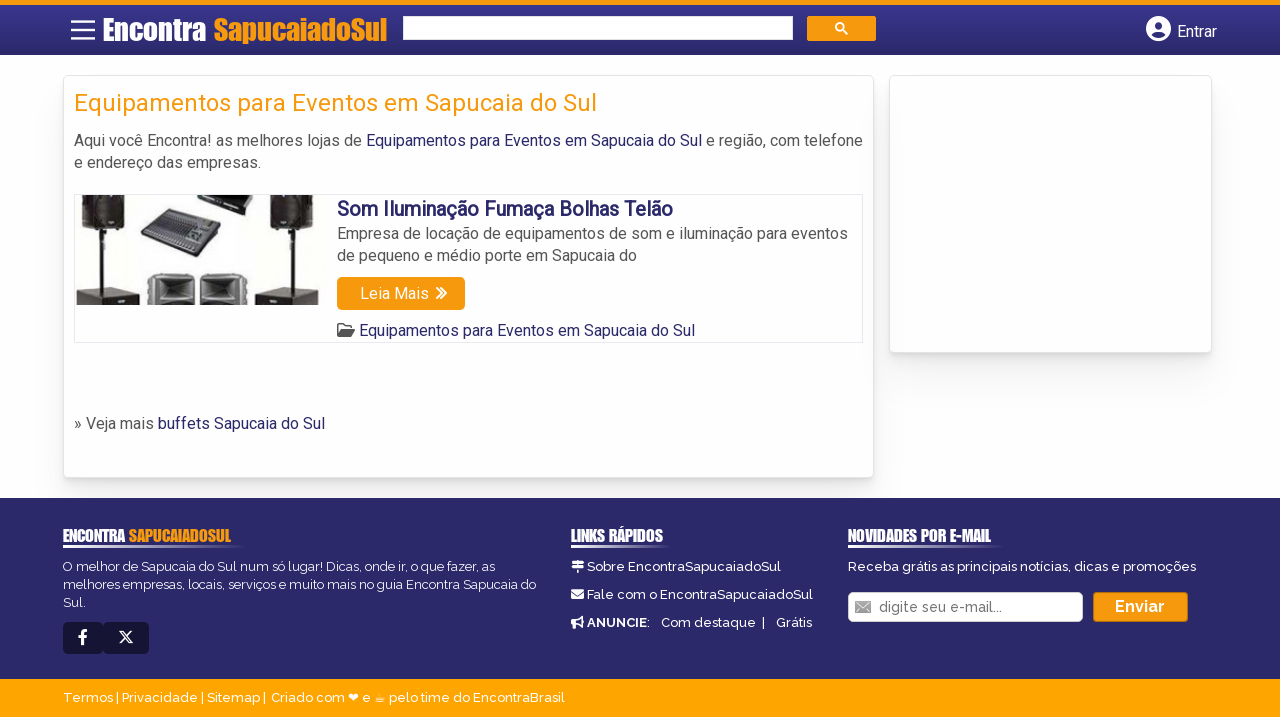

--- FILE ---
content_type: text/html; charset=UTF-8
request_url: https://syndicatedsearch.goog/afs/ads?sjk=WZTJYTSNQ2q6%2BvoyEP2XrA%3D%3D&channel=4718339766&client=pub-5823210502176162&q=Equipamentos%20para%20Eventos%20em%20Sapucaia%20do%20Sul&r=m&hl=pt&type=0&oe=UTF-8&ie=UTF-8&fexp=21404%2C17300003%2C17301437%2C17301438%2C17301442%2C17301266%2C72717108&format=n1%7Cn3&ad=n4&nocache=5891769505303361&num=0&output=uds_ads_only&v=3&preload=true&bsl=8&pac=0&u_his=2&u_tz=0&dt=1769505303377&u_w=1280&u_h=720&biw=1280&bih=720&psw=1280&psh=260&frm=0&uio=--&cont=miolo-topo-ads%7Cmiolo-rodape-ads&drt=0&jsid=csa&jsv=858536381&rurl=https%3A%2F%2Fwww.encontrasapucaiadosul.com.br%2Fcategorias%2Fequipamentos-para-eventos%2F
body_size: 8393
content:
<!doctype html><html lang="pt-BR"> <head>    <meta content="NOINDEX, NOFOLLOW" name="ROBOTS"> <meta content="telephone=no" name="format-detection"> <meta content="origin" name="referrer"> <title>Anúncios Google</title>   </head> <body>  <div id="adBlock">    </div>  <script nonce="k0Xs2kZ2QBFVDyzlV5mY_A">window.AFS_AD_REQUEST_RETURN_TIME_ = Date.now();window.IS_GOOGLE_AFS_IFRAME_ = true;(function(){window.ad_json={"caps":[{"n":"queryId","v":"GIJ4ab6LA4PinboPg_SJ2A4"}],"bg":{"i":"https://www.google.com/js/bg/uGaMpccSlgoodvyJV7ZMIa4ZzeAzTQ5mouCJ9-mAysE.js","p":"WcAGukbqmqOgZBHaH/EdAgCD/1bD4gzpl45M7mrqKdZxlS9nEYwr3R4v8bfR2IeYoChF3IugJR3Fe5T/pQHvo7eJfOZHfingthsXx5T250+odXyrjZ1Tf2dHY4fA4hL8AiYwFwLkDLJqstGdp+l7QnyufqldNMhIqYVlb3um3CVu8ku+3IWNOH0niq4EJN6pMCmY8+wKyZtgWqVu+uZ9z11EckyU8/wxR4f+/X10+5t/c9FLbsbtJqGYN55ANUWBrgZUmq/f3Ndc8pEi2hWjot+lCDSwaAeWis0ukjQJaPW/zeiB5+Htb2El89cACaxLVvZaoXNqT7PQ69DGRS92tRY1/tKoBRrSDpK1Z1aJPMSFy2pYndg/nZOA1PY+2EMoCtQxpDulYIVlA1wyRfgkp3ujGZG/Syk7FimZ8g5nTnBjRhem5vpe6SGhtaJQdm0u4PpvFJIyNyciojWLOgqJqb3ZYd3Vp9KKK9sQ1sq9oeni132sNZXevL9YTbfNvRQ8YjbyFZKKR9jUqlOakqozq6/htIMhJ2YOaymeqTWrcIEnv2ZKVO2Ixkjc4mSdYj2CKzU/9PNla8n/xIRlV8eoAX7QivQN9OPl+q6LFFefnPiSATOICIqJO7uVsGoqUIjyvpPEDfOTtVtJwSD+Gewox3/tuuNyYqJR4/WX/YXdfQClIvd8GTgOCieT8HBZ95s0Jk5bFRXDnH25tDjb9mkLYbZ98Wy2TmPIq6QTmZWfHdCFuscLdY4e6QD6cRBYT/+Fjt5m76Z9/+pdAwc9XV25npJMa9K49e07HqaoZPWE6PbTNVr0xAkEBQeTnb08Vlu6mJzZSe9OSrsngPpVtFBkkUb3PDyz7kiW0jo32MvGMLniNaI/XPHOHgtFX+RWnYazIH/ISFt7HiWaXRRYdAai+TTK3NzYMSmykcIn9X8bz6kj4bHeO8BR/VTXYdDlaP73WQ5tWvyRS79p6iTpgL/ZWtl6gfLpacRA/wKoCGhD2C5lEl8Xo5UII1Xe/IS7KTkMBuGTwLqqulJDzWXvjUJ1ruMSIxvRsWZgigXYLLBEpeDgLl0pSY9G+jHqKvuOJ3uLBa1ydAA9dLqD5jxSovW0d5jh9imFqQkX9NVLCpKzTy9UGci/DpAIqNo090taM63xNVzcDO4/Us3wJQWL1ADb5mBF9m7c43qurc+nlXIaKH2o3gdnCZ0ggevTaEO6BH5aPwVL3cGIEkI8cqQTNZ2kv/CBTpMND5oVNQDuOiVnzuD9aeq51OAoaZZzlfgfo/9ZwlExtGEqoNx0uJBY3XnC135RE+z5J9qFJVs3On0yr0Dz0ix6IlCIb/RppdK5/Szq7+D4PXzhrk4chUCfvtMe/[base64]/dketEQ/xr0Q8F6UsZpuu4XqwEYPT6JYLlH+mVnLInpwib8UUk1jq72A6ZzeMNsyK+zv7YSBp3rtCC/RrwzUqdyfT4/pJseM3Kq4+r0o9oSNBlNIg3zeyEaC8vd3wz33ZOSh3aVJtVMmxXc7ANmc+2MIqrVhgcEwi9TaIeaHJD9eGHv1vgq7LA4xTaN2XgAGt+F6yyVDfDoS0zCBnlbbbiwEb0Hw3Ugw5+/r/[base64]/MyuDOs/wqf17c9tgI/T8P2s57zyxgCE3MBQOX/gnYeb9Ycz3y0AbIfNv6RiE1r6E+9Dnercf7swaLg23d1jlvBtijOUhAtlOue/[base64]/[base64]/We298/fu35VCUu4ji5gB40/zOyCdReZxrxXdnZY3G/rU35g+XxusBp2oRwzNpRKawNeokG/eacXGgxbzne8arIhjcU/q0oYle8vG7sibrcLZ3cGA/7zxPOG4LlR7AToQ0CYm0VK4Nwu0LZcIFBeA+assKBoLv8Zdk8NYyepCuJUM6wnV0Y0emGGkIQJO5P5ftadqLt7+e24mH/02ASu1QtrOkGNoYjziHPt3K1RHgUIPPVewmBIm4es9gZl8aqxLbEQyVa7tOvrLMSQOCPF31LvkEQD8wFQQIvKWyV33W1rzLVzfz5ADoKg2Y637n98ZighgaaFEL+5x7gqu7CPINj2fdNEMoU6iRpJ4xiSHzjj/aBc0KE3DadntprXKFJDYgBT3/xakCWset1Ih/fpKm/i0uPZj1O3kkIV5Bvi9kQFk/VLUV7gO5eDT7JfHdTloom7pZPgtkEagPqW1oKCCqQG1qXrX9FrOQK9L3qgJYvGqekkZ8imNFRq/R5acHaMpl+xG9geo0k+NKBukjELjwpIHMw6JYAiIMdwrET4RA3HLwuFbEXFCofqtsc3Y94JjCNQtYbaYU0kgCRx+Ijf7ntt8XsVCVvUh6Q2KCd0cc+WDeTd7CzGRUcSUYnjfsF99f/zKp2JHkiBWZmCpxjzFeEZn3HsDoQB5AK5R7MgnktDO8YTYUzPC8gLl6MAHbq9HLJVcZ36EcMpGpXhXZPxpVC0ThTVCOkW1SJo4Ce00ra036lxzCBnNv7rtZCnQRCLJJIjbjkd7P6bqUKWMyRvRJk6R1qi75rSruwOipCN6DxrDIMSV+mYddEVAn1w6+2MNaDUeBKo/92R68qXlCRhjf7mXjaMvr4oZgOhXkCdM04YEjc7fn8mn589dqYk7tPQDn3H14jGmzP5abymH/LMEa6KIZDJhJEZan0NWjG2OcqoEgBXJ1pPHEAcIr7t1/kyO1OdnYP/5YlFMbvTE84JD1Y+X7IYbMyucvHGoYnly6PP5+CLrcWN40YjgaJrFp0eZnSfz1cBvL1e9ZHJmMK8/4ZxzbZfKfr7UXCGrwV0krZ1mACQv/vRBhhvTkJCmlU5Weo/3+lwSP8+lOHy7p7TkJWh5V+b8Cn+F0UthqwGNFXttLWx36npy7kE8jN+r9aESEKNycKyYKMcIRR4maU4GohfoTVtZ6bhbJuZ+z5WUCvNgKs6a/3CXuUETpeiU/I1oQVXz6WorQYkZ2Ws5WMNuE83X5fal4d1iDEAg69fm1z44MXzT2bf9R53HyzSCr3c/d1HAEd+t8c5PFujCwdQYE++XOrPP8wc9/lYefuWON173Ei78gtxdCK1hyOVW6t0DJdTtwMUAn2l2cmJjlmucoAiMCxkkqGsJfpt8rUbo/Bh4E6q+A92gKTW26flveXBOfX1hULM7YywhzEfVqBWXWhl372QKuBURwk1+I0+w4d3JW1bGSglEGT1wE7GnF3rRKLPSgWc/XRdwNkiFdvH9GXNlcI4F/uvF01hTIE0mOjaA+/qOtHsAAhf/broeRcwpEyPE4Dk6UyMyaX0y98T1jJCaa8BUbxROXPADUpYmGuAR8X3EtbQH/taDUbzNwwlB9QWWAhQejEl2issYjGwYcYYdlgws+CxjhPlqm8tGAbCsAxndEUDzqoZWO/nDSYax9Q1AitIJMS2dDsiuEQAs5Q0gRRfGl3bYwYLvjoagrRxGNe4z8E3WxFr34zBWJWxAS//zcd8yiOZuTiryHRFaob5nQ6ZvLVWeprHdjN6QcETWeiJRHQDdFf76HtXeQQ4ZGKeAXMJ708yt6+WL5f/meagxxMgk1JA5K2JPaYAEe8g/xJ5AU8jFT9/frgf44b+fAUtRtMNQRvkAW8FF6bsHH44kFaz+Odx9SnFCU9RvPCPz8UvTOk82S1CiMNEhPsTmbCj2W5RLCW762Cz19ia3tD4Lsj8ejTYRk4+K2KVE1uTKZVpYXoj/4jbxe4eJ4GsPIQPUQYxnGk/NgkJsS04Y7cCe3LW89QrnupCe6J+C5WluC9WVm3M+df1qaC71/PYYB97jdNreYRqUtg4XwzaPovLEMKLDU3upswi8FMnZuXsnMg1ZIovG6OvzQ46yzO36X6pjps+Y3MnI2Cg2Y46671mlc0scal4wCbyb5NmNWM9H9laZ7zZniq9MZqSfkXL5uybFiWhWWAaJHb7R344UTC95xG/bRz6IvKZBg1WjLv7yQF5lwGQxhl4umwL1BT6RTkQGDZkkRa5cgMdDvHMYLR1Yjo1YuB2ygvBn+8iEK0/+f9VrpzkhK17Np2Ofjb3RKv6XopT1W4XkmVK/[base64]/C/400oGKxsB6kMzxX/TPqSQQaNADY+z7lcalZuooqXefGX+7y+RzhKZw9qkj5jAydVoIfD3Zaw759n3HITo9ImR6W9u2I0wxg0ALKDz3txZYGSxk3LEiWOavXzTaPRSlpZRbWO/yNgmr9y/oVjxHmx864QreSt+MiJNEInPqQmL05Yuvfk6jMEPtQDR5kvcrwSaRAoC1oFhjlv6tYvX4Re6HZb/7KhdhgDKdGEEG1yWk5jFqKAjghHABIzaBcV/kmj1bGfwy8jf88+qYG8GI0QvWymvimTtRJAPbIxgzYibw1MnSdc5scZZLZIi0Twpkxebif/WG0Qek9EUOqvVX5mSOYhMwyFw5yFEDh0v2RerYEOXfdxz9zwvZLvSyNu6VHsKRtTgbLG5QvtGuNRTnptdNxK/Z+NLnLOyhUIH2NM6DicYKj8awcX9zBvoXc7r4cIF+6EsSKDmIw+7lCg6F7A0s16q8kgyjpPkyvS5/L+EBHrXK9GlDc6c38b3DsST2AhtBw7LIgb2E8GYmZVQmk4uNOp/SsfmRQMhoIlYj0U8HgWJBBz5xTONbDlGAVEffsJR3umWnvat+XFbQvZS3v8b9MeL2Lle3TlriFA9WQGQZpQ3zgl5+hV+6hSySuvIIt9GSNRFitTadcNo5TASwADtDM+DmLGNxe8R9urwS7FBm8Kymq5bgzU2RwMzCPXKM3XkPEnEZ6CoBIEHkEacFTAIFm2e/d+6ShlsnpOJqGGuJX48r0NqjjyK3XJ0picmN5VgTah9vhOyQPSp9+jEWyqEmRuBFz1zX546mkVz6C6QEpm6VFBsXmZj46qVaOcaciHdyBJPvf6BsBMgVnO2pd7EB3CB1uiaX9vrWz8/XIKhNTc73S57uTzHEws5/RsLlEiUiFafzt3pyQr2Nxs1kivA4MDfi9ll208Xt5J9nEYGGRB/jeMe+lYVPjCs2oonaRSCgN37wSrSCugC9HfPOyA2A2kVzrCoeiHhPv2hd3gwFeDWSPBGzgkGRHlIHOuCYZFIbnEUAK1YRA7ed2jZa3+obiJo50imc5KOBtwdqRrAxB/7uKIYJvPrm0J5cIOGoH3MF6egG4AQOM5Nybn9Jivyp1hud6V+LqQ4exV3uUIXlKaQPMLAmM1r8Y50Yey6oVbsfLCMQHHULEvO6wiIfIGO8oFO+08iX1EUCrF8QxmJK0Nk26c5SMOr6lavvJvxrbg2INXoqvjVCjsamLLAWJauPa9gYHmgRHm6y3gMwwrAW/KNR4bIYl59KGXMoqlqzjnnzaNwdrqaeXTmRFFzfa15RbcrTb1zskt22hMfNfCoOIbtq85MfcSxbh3gnIe2MligM8gFbRHbh3xXrV7wVr1sg3MvNXR1Zr+8YxNbwVNooHve41hl4p2yuw4ogH9dGkl5TcigFeyG+dMYdimlXTqA2ZChrVANdXkO1A40C/xBupw/Era+qb3S9gXQSPfjykyDJ4tFpm94b+zKfJDegzLUTm1qNbqF7MdYnji0Kb5odfQBcTffyrKN4aohUdhHAUnds6qZhIGEy9dOuvc2iDFreC664eJpyJUXVsCUXlCjfa9e0VXnFdo5qisp6YmXI1iMnsqCmH7zy/K2BEJCH1T1qlxJfv3+NprlDVxLjjSBAZMONlBgrRWKnKIwgHzXI88tvq/Vstfdz68euKolZ2EqiLNcfdu0dYlCKdThmb53Sr7anv1FNx2BFYfEQtr+KBYPrbt43/TlYEbslm6mq2K21NINtCtEsbA8GQMmUVbklpaJqVlmTMw17ebrRTOV9J2WJRfrxLDdOsuWfWs6pWUMjyhwlqs//qooq3jfePKU4tVA/Zq8eC16xkt8nZtQGFXh2mSP7RegEfw3TGZl+olgLu5OYuNRAV4tJEWCFuLRXJQmVdMsVkjg9EatVolVw8dusSzQ56EQyw2F0675txzlQ/Fu5wV9JogQrmM1uBX7Fo/00TVBHX0HvcxF4yYB9tOWraobiTDQxRy/5nFZ1g9AeqIqaTQkxdDNCjlICQs0/lmXWrl5ZmIRA/dPCs7OrTuhUABelGpW3zFWv6lzCzjySJxfqHPru2TqIpM7l1qUI5pcx7939xpu8Pqw93NhwJaM5uszK/SlNYAG6vMatWtN1l5jp26xjwaxQh2tEqv88+rW+n+34oGpBiA2cof8ONL2hmjJl1/7Z6bJmbPPFx37uosVgGNX7RJRvY99R3eJgasMafSckw6OoGP+evxMp2YP/38fR56d1SIesabquYfzQRESR/qxbgUlU2rcNkuNh2myb+Mx/JcDDDJe8MWctGaZCCm7y+NUP3gNjbuRQ8ijwXarklutf7nPay2lZirnR0fTf1sRomWX4cmM/1TmEFK3wzfaFf2klF03+pt4uYFojo29nYJtUwpnSzaflBj0whfntGxxEaIZCbf2+VzBRcZ6T7CufXAuVJtw//0sh9+OlZA2RIyWK4XntRUOIyYFIdl0K+yKcsN02LoRNwdiZmmX/[base64]/+CqZXDfFcJPYSt0M/DC7GQPShgreQuqR/LIYBfHbWaL8dHXSCuuPXspCXhg3AN46KwrFK+fO/nUZUBiWQXrwd474P7VCNVyf8Hf3TwntogXN4ebM5HA879ocIv8dqDbBnX0GCg5PZ4BtHFoy5nn4WtoVrPbaBTifoAqUONd4HFTTU/S+Mi2M7D9n9/UkwbNE3q3nVoLZEs9NS7sFPPCy36KEBZ5zlMgadPVoNlDtYhiw76BQc2fseEHo3ySYfdrkIFuYak5148dkVNpGvwuHw1kDe8aeBZKK2t5PQYN614dYdLlrTOUd9/gwjPY+xu7SeEwrE0nPUy5XZAjf+Qg4MJ0MtvIBJF4/OL3cLd2+Auv7VrJZrxg3FTZ6yqVt0URM25sV3+7y+oa/45kpst4+6z3ulTi6ZzHksvlGbpbNFSnl0iE4MXXQTDXmrWsDcEegVFvadCMu2TreiyNoN9//nWPFtB9PIk72vfElq2d1bSII7MBavW29RTfYR1s7N5jDMJRPPrDddzxE2juM3DtPch0Ye2xIm7UXYmeLwa/PyNmQAwuicnTTmWngN85JvosACff0FRy8aE+WDa9yhkjL7l/dg6Q7GCls2YupDAgXN+Gg8UXJFy1kjH+XKZu3vVkpERhyEl95pN5ZRcYzSZ2Opdy2fNZoRkxMPbWu4dfY0G6upV6mDgjx3UDKiXgprLCMFC3/2EmA6BRtbmKu/nzIF9wWqACrOaK4BpGaPGJYqToeX2q4hli7ez/JWAa96fhSMxmstqGRayJ6bVDZmCNdm9FF/GYzutjUwcca2LqorfNwiBwGA86wKt00Vi5BwkmK9d6tEGulWVr4v2MMUCFZTyd7PGLriNH7ssm6Y09OyhvV0iO/GDq1GU71fRM11UvDK8//I2hr2J89lWTlK2KVt16xnU+V/er5moJWCbrTkTR2NJkH5humfl0AZucXIuFGWIlrEoHLRzYaocabtY5/vhAxmCZve7RZGqHX1FyzciINWBtQqNurQC1Qtdq6m0tL5kdvYww7heOnfhevrp7af6PVdx10tp7cQ/J5jnxrde8Fvj3ZPmFKpwVAUGuu5k+8Q18wMuIBdjsbJyFj1e//KFiY6w4G+W8UHuKCzno1Ley4y7PdajvhpfbvUZ7EflSnDyv/nt6PQg7mQ7Ig/24PILShNUd4i5mfrtRdTsf3n1oFb30fRVpqtTlB6sB8v/cMoQ9ZCIxIifpowLc+nx0u1XRErE8bbGtha25eyfIlGQj5T2HQ/l1sMrQjffyadRxpmsPY9zkq7q/o7GTqt5vpCkLcKpIJ3k7cKkAE5zZeUrk+C3983HWEmz4dNj/iSsVjam07l8soZxtg4vmNULbk/RMOAJ544CxmTq/Rep5ncjkh318+qZwAhsrLWmN3kVSMpwFz5o6QusNt4n18+mpqMoGIFsJ94bfctuefC9e+kkOWAVGbHsHoCzA9H/FSQ+FUGEWfOtEos9B4Ry/b1ZypIS++Q41e73z/YOBVzBatzuym/[base64]/9W43klx+odJ5qRL2Lb3NsuvdzYqOutlLZhwcsPJcEHgF/xtxZd2uNpBHxZISDuKjeO4QFKdrP6bvr/kPOg7ldK9S/m6woEzoIQW1yT5ncfRQxMybHBoeyz3Yn3f4SCKhKj2x0iTvhsSmH16BdX6ilK7xx3KlukMRg4saZ4kHwoti9Pd/Np6QKHnSEugSbYQug2lA89jFqhwHfCOXxsEH5THFyhXnoxhPw1rjIUqMRbN/mFyEIsRBMyibalW31eg92lS9UIdrR4ZFD4eqvicg0j7hbSw4wmseU70+tQ/lRHWTss85uuQY2Fzzve2vDAw7NzvdKZvgoF+X1ubSlRqqWT/sRIvz8UWYs3/WmI8gkNlW/NgTnkPLqv9hpfZ365ki2sAIpiYG0f/jygAhuKtiIE8jvNBGDlV+s4NswAX/+jYI/mkK6Qawc7mqL8pn1MlOvagGXjqgKDbeyw2OEc237s0OXv6JJmQIet7xSuPAk0zmA"},"gd":{"ff":{"fd":"swap","eiell":true,"pcsbs":"44","pcsbp":"8","esb":true},"cd":{"pid":"pub-5823210502176162","eawp":"partner-pub-5823210502176162","qi":"GIJ4ab6LA4PinboPg_SJ2A4"},"pc":{},"dc":{"d":true}}};})();</script> <script src="/adsense/search/ads.js?pac=0" type="text/javascript" nonce="k0Xs2kZ2QBFVDyzlV5mY_A"></script>  </body> </html>

--- FILE ---
content_type: text/css
request_url: https://www.encontrasapucaiadosul.com.br/wp-content/themes/guia/cstm.css
body_size: -118
content:
#header{
    grid-template-columns: 3.5% 26% 41% 29.5%;
}

@media screen and (max-width: 865px) {
    #header{
        grid-template-columns: 40px calc(100% - 121px) 40px 40px;
    }
    .logo-wrap #logo span{
        font-size: 0;
    }
    .logo-wrap #logo span::after{
        content: 'Sapucaia';
        font-size: 27px;
    }
    #banner{
        background-image: url(assets/images/banner2.png);
        background-position: 52% center;
    }
}

/*ADICIONADOS*/
.col-md-2.vizinhos.bairro1 {
    background-image: url(assets/images/santacruzdosul.webp);
}

.col-md-2.vizinhos.bairro2 {
    background-image: url(assets/images/portoalegre.webp);
}

.col-md-2.vizinhos.bairro3 {
    background-image: url(assets/images/florianopolis.webp);
}

.col-md-2.vizinhos.bairro4 {
    background-image: url(assets/images/uruguaiana.webp);
}

.col-md-2.vizinhos.bairro5 {
    background-image: url(assets/images/cachoeirinha.webp);
}
